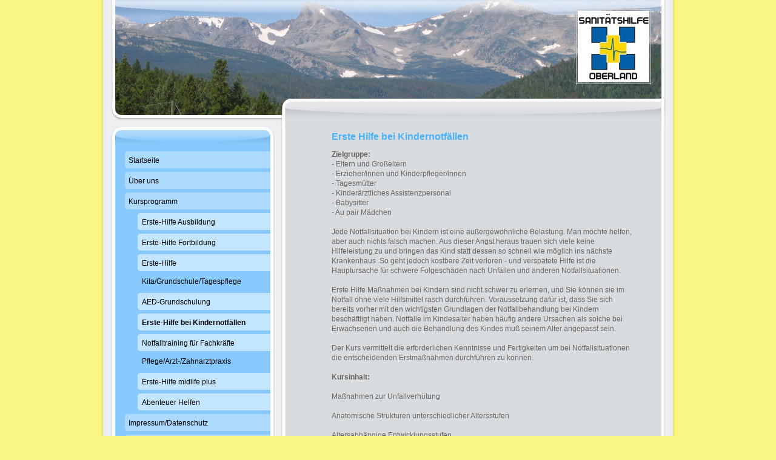

--- FILE ---
content_type: text/html; charset=UTF-8
request_url: https://www.sanitaetshilfe-oberland.de/kursprogramm/erste-hilfe-bei-kindernotf%C3%A4llen/
body_size: 7021
content:
<!DOCTYPE html>
<html lang="de"  ><head prefix="og: http://ogp.me/ns# fb: http://ogp.me/ns/fb# business: http://ogp.me/ns/business#">
    <meta http-equiv="Content-Type" content="text/html; charset=utf-8"/>
    <meta name="generator" content="IONOS MyWebsite"/>
        
    <link rel="dns-prefetch" href="//cdn.website-start.de/"/>
    <link rel="dns-prefetch" href="//106.mod.mywebsite-editor.com"/>
    <link rel="dns-prefetch" href="https://106.sb.mywebsite-editor.com/"/>
    <link rel="shortcut icon" href="//cdn.website-start.de/favicon.ico"/>
        <title>Sanitätshilfe Oberland - Erste-Hilfe bei Kindernotfällen</title>
    
    

<meta name="format-detection" content="telephone=no"/>
        <meta name="keywords" content="Erste, Hilfe"/>
            <meta name="description" content="Erste-Hilfe Kurse Betriebshelferkuse Kindernotfallkurse Erste-Hilfe Material Erste Hilfe bei Kindernotfällen Lebensrettende Sofortmaßnahmen"/>
            <meta name="robots" content="index,follow"/>
        <link href="https://www.sanitaetshilfe-oberland.de/s/style/layout.css?1691420297" rel="stylesheet" type="text/css"/>
    <link href="https://www.sanitaetshilfe-oberland.de/s/style/main.css?1691420297" rel="stylesheet" type="text/css"/>
    <link href="https://www.sanitaetshilfe-oberland.de/s/style/font.css?1691420297" rel="stylesheet" type="text/css"/>
    <link href="//cdn.website-start.de/app/cdn/min/group/web.css?1763478093678" rel="stylesheet" type="text/css"/>
<link href="//cdn.website-start.de/app/cdn/min/moduleserver/css/de_DE/common,counter,shoppingbasket?1763478093678" rel="stylesheet" type="text/css"/>
    <link href="https://106.sb.mywebsite-editor.com/app/logstate2-css.php?site=100988170&amp;t=1769312151" rel="stylesheet" type="text/css"/>

<script type="text/javascript">
    /* <![CDATA[ */
var stagingMode = '';
    /* ]]> */
</script>
<script src="https://106.sb.mywebsite-editor.com/app/logstate-js.php?site=100988170&amp;t=1769312151"></script>

    <link href="https://www.sanitaetshilfe-oberland.de/s/style/print.css?1763478093678" rel="stylesheet" media="print" type="text/css"/>
    <script type="text/javascript">
    /* <![CDATA[ */
    var systemurl = 'https://106.sb.mywebsite-editor.com/';
    var webPath = '/';
    var proxyName = '';
    var webServerName = 'www.sanitaetshilfe-oberland.de';
    var sslServerUrl = 'https://www.sanitaetshilfe-oberland.de';
    var nonSslServerUrl = 'http://www.sanitaetshilfe-oberland.de';
    var webserverProtocol = 'http://';
    var nghScriptsUrlPrefix = '//106.mod.mywebsite-editor.com';
    var sessionNamespace = 'DIY_SB';
    var jimdoData = {
        cdnUrl:  '//cdn.website-start.de/',
        messages: {
            lightBox: {
    image : 'Bild',
    of: 'von'
}

        },
        isTrial: 0,
        pageId: 919107531    };
    var script_basisID = "100988170";

    diy = window.diy || {};
    diy.web = diy.web || {};

        diy.web.jsBaseUrl = "//cdn.website-start.de/s/build/";

    diy.context = diy.context || {};
    diy.context.type = diy.context.type || 'web';
    /* ]]> */
</script>

<script type="text/javascript" src="//cdn.website-start.de/app/cdn/min/group/web.js?1763478093678" crossorigin="anonymous"></script><script type="text/javascript" src="//cdn.website-start.de/s/build/web.bundle.js?1763478093678" crossorigin="anonymous"></script><script src="//cdn.website-start.de/app/cdn/min/moduleserver/js/de_DE/common,counter,shoppingbasket?1763478093678"></script>
<script type="text/javascript" src="https://cdn.website-start.de/proxy/apps/static/resource/dependencies/"></script><script type="text/javascript">
                    if (typeof require !== 'undefined') {
                        require.config({
                            waitSeconds : 10,
                            baseUrl : 'https://cdn.website-start.de/proxy/apps/static/js/'
                        });
                    }
                </script><script type="text/javascript" src="//cdn.website-start.de/app/cdn/min/group/pfcsupport.js?1763478093678" crossorigin="anonymous"></script>    <meta property="og:type" content="business.business"/>
    <meta property="og:url" content="https://www.sanitaetshilfe-oberland.de/kursprogramm/erste-hilfe-bei-kindernotfällen/"/>
    <meta property="og:title" content="Sanitätshilfe Oberland - Erste-Hilfe bei Kindernotfällen"/>
            <meta property="og:description" content="Erste-Hilfe Kurse Betriebshelferkuse Kindernotfallkurse Erste-Hilfe Material Erste Hilfe bei Kindernotfällen Lebensrettende Sofortmaßnahmen"/>
                <meta property="og:image" content="https://www.sanitaetshilfe-oberland.de/s/misc/logo.jpg?t=1766350582"/>
        <meta property="business:contact_data:country_name" content="Deutschland"/>
    
    
    
    
    
    
    
    
</head>


<body class="body diyBgActive  cc-pagemode-default diy-market-de_DE" data-pageid="919107531" id="page-919107531">
    
    <div class="diyw">
        <div id="container">
    <div id="container_inner">
        <div id="container_innermost">
            <div id="header">
                <div id="overlay_top"></div>
                <div id="overlay_bottom"></div>
                <div id="overlay_left"></div>
                <div id="overlay_right"></div>
                
<style type="text/css" media="all">
.diyw div#emotion-header {
        max-width: 940px;
        max-height: 210px;
                background: #eeeeee;
    }

.diyw div#emotion-header-title-bg {
    left: 0%;
    top: 0%;
    width: 100%;
    height: 35%;

    background-color: #FFFFFF;
    opacity: 0.50;
    filter: alpha(opacity = 50);
    display: none;}
.diyw img#emotion-header-logo {
    left: 83.00%;
    top: 7.00%;
    background: transparent;
            width: 12.55%;
        height: 56.19%;
                border: 1px solid #CFCFCF;
        padding: 2px;
        }

.diyw div#emotion-header strong#emotion-header-title {
    left: 13%;
    top: 18%;
    color: #3F5538;
        font: normal normal 62px/120% Arial, Helvetica, sans-serif;
}

.diyw div#emotion-no-bg-container{
    max-height: 210px;
}

.diyw div#emotion-no-bg-container .emotion-no-bg-height {
    margin-top: 22.34%;
}
</style>
<div id="emotion-header" data-action="loadView" data-params="active" data-imagescount="1">
            <img src="https://www.sanitaetshilfe-oberland.de/s/img/emotionheader.png?1306609646.940px.210px" id="emotion-header-img" alt=""/>
            
        <div id="ehSlideshowPlaceholder">
            <div id="ehSlideShow">
                <div class="slide-container">
                                        <div style="background-color: #eeeeee">
                            <img src="https://www.sanitaetshilfe-oberland.de/s/img/emotionheader.png?1306609646.940px.210px" alt=""/>
                        </div>
                                    </div>
            </div>
        </div>


        <script type="text/javascript">
        //<![CDATA[
                diy.module.emotionHeader.slideShow.init({ slides: [{"url":"https:\/\/www.sanitaetshilfe-oberland.de\/s\/img\/emotionheader.png?1306609646.940px.210px","image_alt":"","bgColor":"#eeeeee"}] });
        //]]>
        </script>

    
                        <a href="https://www.sanitaetshilfe-oberland.de/">
        
                    <img id="emotion-header-logo" src="https://www.sanitaetshilfe-oberland.de/s/misc/logo.jpg?t=1766350582" alt=""/>
        
                    </a>
            
    
            <strong id="emotion-header-title" style="text-align: left"></strong>
                    <div class="notranslate">
                <svg xmlns="http://www.w3.org/2000/svg" version="1.1" id="emotion-header-title-svg" viewBox="0 0 940 210" preserveAspectRatio="xMinYMin meet"><text style="font-family:Arial, Helvetica, sans-serif;font-size:62px;font-style:normal;font-weight:normal;fill:#3F5538;line-height:1.2em;"><tspan x="0" style="text-anchor: start" dy="0.95em"> </tspan></text></svg>
            </div>
            
    
    <script type="text/javascript">
    //<![CDATA[
    (function ($) {
        function enableSvgTitle() {
                        var titleSvg = $('svg#emotion-header-title-svg'),
                titleHtml = $('#emotion-header-title'),
                emoWidthAbs = 940,
                emoHeightAbs = 210,
                offsetParent,
                titlePosition,
                svgBoxWidth,
                svgBoxHeight;

                        if (titleSvg.length && titleHtml.length) {
                offsetParent = titleHtml.offsetParent();
                titlePosition = titleHtml.position();
                svgBoxWidth = titleHtml.width();
                svgBoxHeight = titleHtml.height();

                                titleSvg.get(0).setAttribute('viewBox', '0 0 ' + svgBoxWidth + ' ' + svgBoxHeight);
                titleSvg.css({
                   left: Math.roundTo(100 * titlePosition.left / offsetParent.width(), 3) + '%',
                   top: Math.roundTo(100 * titlePosition.top / offsetParent.height(), 3) + '%',
                   width: Math.roundTo(100 * svgBoxWidth / emoWidthAbs, 3) + '%',
                   height: Math.roundTo(100 * svgBoxHeight / emoHeightAbs, 3) + '%'
                });

                titleHtml.css('visibility','hidden');
                titleSvg.css('visibility','visible');
            }
        }

        
            var posFunc = function($, overrideSize) {
                var elems = [], containerWidth, containerHeight;
                                    elems.push({
                        selector: '#emotion-header-title',
                        overrideSize: true,
                        horPos: 37.03,
                        vertPos: 27.79                    });
                    lastTitleWidth = $('#emotion-header-title').width();
                                                elems.push({
                    selector: '#emotion-header-title-bg',
                    horPos: 0,
                    vertPos: 0                });
                                
                containerWidth = parseInt('940');
                containerHeight = parseInt('210');

                for (var i = 0; i < elems.length; ++i) {
                    var el = elems[i],
                        $el = $(el.selector),
                        pos = {
                            left: el.horPos,
                            top: el.vertPos
                        };
                    if (!$el.length) continue;
                    var anchorPos = $el.anchorPosition();
                    anchorPos.$container = $('#emotion-header');

                    if (overrideSize === true || el.overrideSize === true) {
                        anchorPos.setContainerSize(containerWidth, containerHeight);
                    } else {
                        anchorPos.setContainerSize(null, null);
                    }

                    var pxPos = anchorPos.fromAnchorPosition(pos),
                        pcPos = anchorPos.toPercentPosition(pxPos);

                    var elPos = {};
                    if (!isNaN(parseFloat(pcPos.top)) && isFinite(pcPos.top)) {
                        elPos.top = pcPos.top + '%';
                    }
                    if (!isNaN(parseFloat(pcPos.left)) && isFinite(pcPos.left)) {
                        elPos.left = pcPos.left + '%';
                    }
                    $el.css(elPos);
                }

                // switch to svg title
                enableSvgTitle();
            };

                        var $emotionImg = jQuery('#emotion-header-img');
            if ($emotionImg.length > 0) {
                // first position the element based on stored size
                posFunc(jQuery, true);

                // trigger reposition using the real size when the element is loaded
                var ehLoadEvTriggered = false;
                $emotionImg.one('load', function(){
                    posFunc(jQuery);
                    ehLoadEvTriggered = true;
                                        diy.module.emotionHeader.slideShow.start();
                                    }).each(function() {
                                        if(this.complete || typeof this.complete === 'undefined') {
                        jQuery(this).load();
                    }
                });

                                noLoadTriggeredTimeoutId = setTimeout(function() {
                    if (!ehLoadEvTriggered) {
                        posFunc(jQuery);
                    }
                    window.clearTimeout(noLoadTriggeredTimeoutId)
                }, 5000);//after 5 seconds
            } else {
                jQuery(function(){
                    posFunc(jQuery);
                });
            }

                        if (jQuery.isBrowser && jQuery.isBrowser.ie8) {
                var longTitleRepositionCalls = 0;
                longTitleRepositionInterval = setInterval(function() {
                    if (lastTitleWidth > 0 && lastTitleWidth != jQuery('#emotion-header-title').width()) {
                        posFunc(jQuery);
                    }
                    longTitleRepositionCalls++;
                    // try this for 5 seconds
                    if (longTitleRepositionCalls === 5) {
                        window.clearInterval(longTitleRepositionInterval);
                    }
                }, 1000);//each 1 second
            }

            }(jQuery));
    //]]>
    </script>

    </div>

            </div>
            <div id="content">
                <div id="content_wrapper">
                    
        <div id="content_area">
        	<div id="content_start"></div>
        	
        
        <div id="matrix_1023591281" class="sortable-matrix" data-matrixId="1023591281"><div class="n module-type-header diyfeLiveArea "> <h1><span class="diyfeDecoration">Erste Hilfe bei Kindernotfällen</span></h1> </div><div class="n module-type-text diyfeLiveArea "> <p><strong>Zielgruppe:</strong></p>
<p>- Eltern und Großeltern</p>
<p>- Erzieher/innen und Kinderpfleger/innen</p>
<p>- Tagesmütter</p>
<p>- Kinderärztliches Assistenzpersonal</p>
<p>- Babysitter</p>
<p>- Au pair Mädchen</p>
<p> </p>
<p>Jede Notfallsituation bei Kindern ist eine außergewöhnliche Belastung. Man möchte helfen, aber auch nichts falsch machen. Aus dieser Angst heraus trauen sich viele keine Hilfeleistung zu und
bringen das Kind statt dessen so schnell wie möglich ins nächste Krankenhaus. So geht jedoch kostbare Zeit verloren - und verspätete Hilfe ist die Hauptursache für schwere Folgeschäden nach Unfällen
und anderen Notfallsituationen.</p>
<p> </p>
<p>Erste Hilfe Maßnahmen bei Kindern sind nicht schwer zu erlernen, und Sie können sie im Notfall ohne viele Hilfsmittel rasch durchführen. Voraussetzung dafür ist, dass Sie sich bereits vorher mit
den wichtigsten Grundlagen der Notfallbehandlung bei Kindern beschäftligt haben. Notfälle im Kindesalter haben häufig andere Ursachen als solche bei Erwachsenen und auch die Behandlung des Kindes muß
seinem Alter angepasst sein.</p>
<p> </p>
<p>Der Kurs vermittelt die erforderlichen Kenntnisse und Fertigkeiten um bei Notfallsituationen die entscheidenden Erstmaßnahmen durchführen zu können.</p>
<p> </p>
<p><strong>Kursinhalt:</strong></p>
<p> </p>
<p>Maßnahmen zur Unfallverhütung</p>
<p> </p>
<p>Anatomische Strukturen unterschiedlicher Altersstufen</p>
<p> </p>
<p>Altersabhängige Entwicklungsstufen</p>
<p> </p>
<p>Optional: Rechtliche Aspekte für Kita-Personal und Tagesmütter</p>
<p> </p>
<p>Definition Notfall</p>
<p> </p>
<p>Rettungskette</p>
<p> </p>
<p>Wundversorgung</p>
<p>- Schürf-/Schnitt-/Platzwunde</p>
<p>- Schlagaderverletzung</p>
<p>- Nasenbluten</p>
<p>- verletzungsbedingter Zahnverlust</p>
<p> </p>
<p>Verbrennungen und Verbrühungen</p>
<p> </p>
<p>Knochenbrüche</p>
<p> </p>
<p>Bewusstseinsstörungen</p>
<p>- Thermische Einwirkungen</p>
<p>- Fieber</p>
<p>- Neurologische Ursachen (Krampfanfälle etc.)</p>
<p>- Vergiftungen</p>
<p>- Gewalteinwirkung auf den Kopf</p>
<p> </p>
<p> Atemstörungen</p>
<p>- krankheitsbedingt</p>
<p>- bedingt durch allergische Reaktion</p>
<p>- durch Fremdkörper</p>
<p>- Hyperventilation</p>
<p>- verletzungsbedingt</p>
<p> </p>
<p>Kreislaufstörungen</p>
<p> </p>
<p>- Schock bedingt durch:</p>
<p>   Blut- oder Flüssigkeitsverlust</p>
<p>   neurologische Ursachen</p>
<p>   allergische Reaktionen</p>
<p> </p>
<p>Kreislaufversagen</p>
<p> </p>
<p>- Reanimation des Säuglings</p>
<p>- Reanimation des Kleinkindes</p>
<p> </p>
<p><strong><span style="color: #808080;">Kursdauer: 8 Unterrichtseinheiten zu je 45 Minuten</span></strong></p>
<p><strong><span style="color: #808080;">Teilnehmerkosten: ab € 60 je nach Veranstaltungsort und</span></strong></p>
<p><strong><span style="color: #808080;">Zeitaufteilung.</span></strong></p>
<p><span style="color: #808080;"> </span></p>
<p><strong><span style="color: #3366ff;"><span style="color: #808080;">Spezialkurse nach BG-Vorschrift für Erzieher/innen, Kinderpfleger/innen und Lehrkräfte an Grundschulen führen wir direkt in der
Kita bzw. Schule durch. Bitte klicken Sie hierzu im Register auf die Schaltfläche Erste-Hilfe Kita/Schule</span><span style="color: #808080;">!</span></span></strong></p>
<p><span style="color: #3366ff;"> </span></p> </div><div class="n module-type-text diyfeLiveArea "> <p>Nützliche Links zu Institutionen:</p>
<p> </p>
<p>Bundeszentrale für </p>
<p>gesundheitliche Aufklärung: <a href="http://www.bbges.de">www.kindergesundheit-info.de</a> und <a href="http://www.bzga.de">www.bzga.de</a></p>
<p> </p>
<p>Bundesarbeitsgemeinschaft</p>
<p>Mehr Sicherheit für Kinder BAG: <a href="http://www.kindersicherheit.de">www.kindersicherheit.de</a></p>
<p> </p>
<p>Bundesinstitut für Risikobewertung BfR: <a href="http://www.bfr.bund.de">www.bfr.bund.de</a></p>
<p> </p>
<p>Deutsches Kuratorium für Sicherheit</p>
<p>in Heim und Haus e.V.: <a href="http://www.das-sichere-haus.de">www.das-sichere-haus.de</a></p>
<p> </p>
<p>Aufsichtspflicht Eltern: <a href="http://www.bambiona.de/thema/aufsichtspflicht-eltern" target="_blank">www.bambiona.de/thema/aufsichtspflicht-eltern</a></p>
<p> </p>
<p> </p>
<p> </p>
<p> </p>
<p> </p>
<p> </p>
<p> </p>
<p> </p> </div></div>
        
        
        </div>
                </div>
            </div>
            <div id="sidebar">
                <div id="navigation" class="altcolor">
                    <div id="navigation_inner">
                        <div id="navigation_innermost">
                            <div id="navigation_wrapper">
                                <div class="webnavigation"><ul id="mainNav1" class="mainNav1"><li class="navTopItemGroup_1"><a data-page-id="919107518" href="https://www.sanitaetshilfe-oberland.de/" class="level_1"><span>Startseite</span></a></li><li class="navTopItemGroup_2"><a data-page-id="919107519" href="https://www.sanitaetshilfe-oberland.de/über-uns/" class="level_1"><span>Über uns</span></a></li><li class="navTopItemGroup_3"><a data-page-id="919107521" href="https://www.sanitaetshilfe-oberland.de/kursprogramm/" class="parent level_1"><span>Kursprogramm</span></a></li><li><ul id="mainNav2" class="mainNav2"><li class="navTopItemGroup_3"><a data-page-id="919107529" href="https://www.sanitaetshilfe-oberland.de/kursprogramm/erste-hilfe-ausbildung/" class="level_2"><span>Erste-Hilfe Ausbildung</span></a></li><li class="navTopItemGroup_3"><a data-page-id="919107533" href="https://www.sanitaetshilfe-oberland.de/kursprogramm/erste-hilfe-fortbildung/" class="level_2"><span>Erste-Hilfe Fortbildung</span></a></li><li class="navTopItemGroup_3"><a data-page-id="919107538" href="https://www.sanitaetshilfe-oberland.de/kursprogramm/erste-hilfe-kita-grundschule-tagespflege/" class="level_2"><span>Erste-Hilfe Kita/Grundschule/Tagespflege</span></a></li><li class="navTopItemGroup_3"><a data-page-id="919107554" href="https://www.sanitaetshilfe-oberland.de/kursprogramm/aed-grundschulung/" class="level_2"><span>AED-Grundschulung</span></a></li><li class="navTopItemGroup_3"><a data-page-id="919107531" href="https://www.sanitaetshilfe-oberland.de/kursprogramm/erste-hilfe-bei-kindernotfällen/" class="current level_2"><span>Erste-Hilfe bei Kindernotfällen</span></a></li><li class="navTopItemGroup_3"><a data-page-id="919107549" href="https://www.sanitaetshilfe-oberland.de/kursprogramm/notfalltraining-für-fachkräfte-pflege-arzt-zahnarztpraxis/" class="level_2"><span>Notfalltraining für Fachkräfte Pflege/Arzt-/Zahnarztpraxis</span></a></li><li class="navTopItemGroup_3"><a data-page-id="919107534" href="https://www.sanitaetshilfe-oberland.de/kursprogramm/erste-hilfe-midlife-plus/" class="level_2"><span>Erste-Hilfe midlife plus</span></a></li><li class="navTopItemGroup_3"><a data-page-id="919107532" href="https://www.sanitaetshilfe-oberland.de/kursprogramm/abenteuer-helfen/" class="level_2"><span>Abenteuer Helfen</span></a></li></ul></li><li class="navTopItemGroup_4"><a data-page-id="919107526" href="https://www.sanitaetshilfe-oberland.de/impressum-datenschutz/" class="level_1"><span>Impressum/Datenschutz</span></a></li><li class="navTopItemGroup_5"><a data-page-id="919107522" href="https://www.sanitaetshilfe-oberland.de/kurstermine/" class="level_1"><span>Kurstermine</span></a></li><li class="navTopItemGroup_6"><a data-page-id="919107551" href="https://www.sanitaetshilfe-oberland.de/downloads/" class="level_1"><span>Downloads</span></a></li><li class="navTopItemGroup_7"><a data-page-id="919107552" href="https://www.sanitaetshilfe-oberland.de/erste-hilfe-shop/" class="level_1"><span>Erste Hilfe Shop</span></a></li><li class="navTopItemGroup_8"><a data-page-id="919107535" href="https://www.sanitaetshilfe-oberland.de/kooperationspartner/" class="level_1"><span>Kooperationspartner</span></a></li><li class="navTopItemGroup_9"><a data-page-id="919107523" href="https://www.sanitaetshilfe-oberland.de/kontakt/" class="level_1"><span>Kontakt</span></a></li><li class="navTopItemGroup_10"><a data-page-id="919107524" href="https://www.sanitaetshilfe-oberland.de/anfahrt/" class="level_1"><span>Anfahrt</span></a></li></ul></div>
                            </div>
                        </div>
                    </div>
                </div>
                <div id="sidebar_content" class="altcolor">
                    <div id="sidebar_content_inner">
                        <div id="sidebar_content_innermost">
                            <div id="sidebar_content_wrapper">
                                <div id="matrix_1023591265" class="sortable-matrix" data-matrixId="1023591265"><div class="n module-type-text diyfeLiveArea "> <p>Sie erreichen uns unter:</p>
<p> </p>
<p>08171 488630</p>
<p> </p>
<p>Nutzen Sie auch gerne unser <a href="https://www.sanitaetshilfe-oberland.de/kontakt/">Kontaktformular</a>.</p> </div><div class="n module-type-remoteModule-counter diyfeLiveArea ">             <div id="modul_5780363756_content"><div id="NGH5780363756_" class="counter apsinth-clear">
		<div class="ngh-counter ngh-counter-skin-04a" style="height:21px"><div class="char" style="background-position:-32px 0px;width:16px;height:21px"></div><div class="char" style="background-position:-128px 0px;width:16px;height:21px"></div><div class="char" style="background-position:-16px 0px;width:16px;height:21px"></div><div class="char" style="background-position:-80px 0px;width:16px;height:21px"></div><div class="char" style="background-position:-112px 0px;width:16px;height:21px"></div></div>		<div class="apsinth-clear"></div>
</div>
</div><script>/* <![CDATA[ */var __NGHModuleInstanceData5780363756 = __NGHModuleInstanceData5780363756 || {};__NGHModuleInstanceData5780363756.server = 'http://106.mod.mywebsite-editor.com';__NGHModuleInstanceData5780363756.data_web = {"content":539268};var m = mm[5780363756] = new Counter(5780363756,5111,'counter');if (m.initView_main != null) m.initView_main();/* ]]> */</script>
         </div><div class="n module-type-hr diyfeLiveArea "> <div style="padding: 0px 0px">
    <div class="hr"></div>
</div>
 </div></div>
                            </div>
                        </div>
                    </div>
                </div>
            </div>
            <div id="footer">
                <div id="footer_wrapper">
                    <div id="contentfooter">
    <div class="leftrow">
                        <a rel="nofollow" href="javascript:window.print();">
                    <img class="inline" height="14" width="18" src="//cdn.website-start.de/s/img/cc/printer.gif" alt=""/>
                    Druckversion                </a> <span class="footer-separator">|</span>
                <a href="https://www.sanitaetshilfe-oberland.de/sitemap/">Sitemap</a>
                        <br/> © Sanitätshilfe Oberland
            </div>
    <script type="text/javascript">
        window.diy.ux.Captcha.locales = {
            generateNewCode: 'Neuen Code generieren',
            enterCode: 'Bitte geben Sie den Code ein'
        };
        window.diy.ux.Cap2.locales = {
            generateNewCode: 'Neuen Code generieren',
            enterCode: 'Bitte geben Sie den Code ein'
        };
    </script>
    <div class="rightrow">
                    <span class="loggedout">
                <a rel="nofollow" id="login" href="https://login.1and1-editor.com/100988170/www.sanitaetshilfe-oberland.de/de?pageId=919107531">
                    Login                </a>
            </span>
                
                <span class="loggedin">
            <a rel="nofollow" id="logout" href="https://106.sb.mywebsite-editor.com/app/cms/logout.php">Logout</a> <span class="footer-separator">|</span>
            <a rel="nofollow" id="edit" href="https://106.sb.mywebsite-editor.com/app/100988170/919107531/">Seite bearbeiten</a>
        </span>
    </div>
</div>
            <div id="loginbox" class="hidden">
                <script type="text/javascript">
                    /* <![CDATA[ */
                    function forgotpw_popup() {
                        var url = 'https://passwort.1und1.de/xml/request/RequestStart';
                        fenster = window.open(url, "fenster1", "width=600,height=400,status=yes,scrollbars=yes,resizable=yes");
                        // IE8 doesn't return the window reference instantly or at all.
                        // It may appear the call failed and fenster is null
                        if (fenster && fenster.focus) {
                            fenster.focus();
                        }
                    }
                    /* ]]> */
                </script>
                                <img class="logo" src="//cdn.website-start.de/s/img/logo.gif" alt="IONOS" title="IONOS"/>

                <div id="loginboxOuter"></div>
            </div>
        

                    <div class="c"></div>
                </div>
            </div>
        </div>
    </div>
</div>    </div>

    
    </body>


<!-- rendered at Sun, 21 Dec 2025 21:56:23 +0100 -->
</html>
